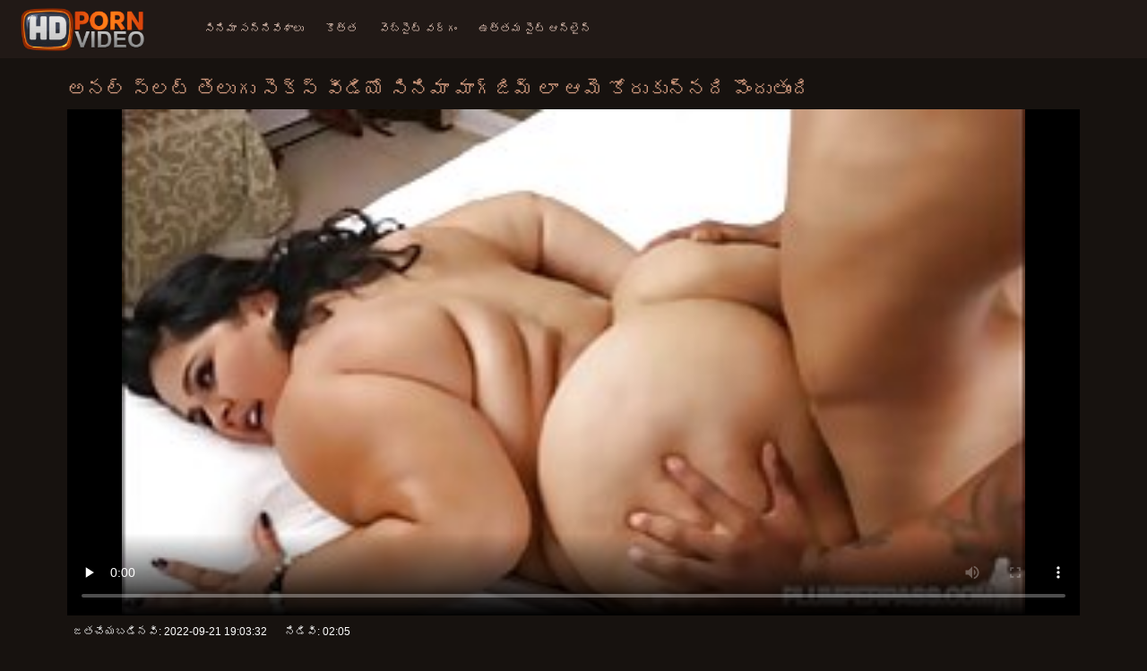

--- FILE ---
content_type: text/html; charset=UTF-8
request_url: https://te.persiananal.com/video/8043/%E0%B0%85%E0%B0%A8%E0%B0%B2-%E0%B0%B8-%E0%B0%B2%E0%B0%9F-%E0%B0%A4-%E0%B0%B2-%E0%B0%97-%E0%B0%B8-%E0%B0%95-%E0%B0%B8-%E0%B0%B5-%E0%B0%A1-%E0%B0%AF-%E0%B0%B8-%E0%B0%A8-%E0%B0%AE-%E0%B0%AE-%E0%B0%97-%E0%B0%9C-%E0%B0%AE-%E0%B0%B2-%E0%B0%86%E0%B0%AE-%E0%B0%95-%E0%B0%B0-%E0%B0%95-%E0%B0%A8-%E0%B0%A8%E0%B0%A6-%E0%B0%AA-%E0%B0%A6-%E0%B0%A4-%E0%B0%A6-/
body_size: 10695
content:
<!doctype html>
<html lang="te">
<head>
<meta charset="UTF-8">

<meta name="referrer" content="origin">
<title>అనల్ స్లట్ తెలుగు సెక్స్ వీడియో సినిమా మాగ్జిమ్ లా ఆమె కోరుకున్నది పొందుతుంది - తెలుగు సినిమా సెక్స్ </title>
<meta content="పూర్తి అధిక నాణ్యత సెక్సీ వీడియోలు :  మాగ్జిమ్ లా హర్ తెలుగు సెక్స్ వీడియో సినిమా హోల్స్ కోసం పర్ఫెక్ట్ కాక్‌ను కనుగొంది" name="description">
<meta name="viewport" content="width=device-width">

<meta content="always" name="referrer">

<link rel="apple-touch-icon" sizes="180x180" href="/files/apple-touch-icon.png">
<link rel="icon" type="image/png" sizes="32x32" href="/files/favicon-32x32.png">
<link rel="icon" type="image/png" sizes="16x16" href="/files/favicon-16x16.png">
<link rel="icon" type="image/png" sizes="16x16" href="/files/favicon.ico">
<link rel="mask-icon" href="/files/safari-pinned-tab.svg" color="#1a1511">
<meta name="apple-mobile-web-app-title" content="నాణ్యత ">
<meta name="application-name" content="నాణ్యత ">
<meta name="msapplication-TileColor" content="#1a1511">
<meta name="theme-color" content="#1a1511">
 <base target="_blank">


<style type="text/css">
small{color:#FFF !important;}
body{overflow-x:hidden}.lang-li li,.lang-li ul{list-style:outside none none;padding:0;margin:0}.btn{appearance:none;text-decoration:none;max-width:100%;text-align:center;position:relative;display:inline-block;box-sizing:border-box;height:37px;background-color:#211916;text-transform:uppercase;color:#f45100;font:400 12px/33px Tahoma,Arial,sans-serif;padding:0 14px;border:2px solid #372a25}.title>a{appearance:none;display:inline-block;overflow:hidden;text-overflow:ellipsis;white-space:nowrap;color:#ec552b;font-family:Tahoma,Arial,sans-serif;font-size:14px;font-weight:400;line-height:30px;height:33px;background-color:#211917;position:relative;padding:0 16px;box-sizing:border-box;border:solid 1px #211917;border-radius:16px}*{outline:0!important}a,body,div,h2,h3,html,img,li,p,small,span,ul{margin:0;padding:0}html{height:100%;font-size:62.5%;width:100%;max-width:100%}body{font:400 12px Tahoma,Arial,sans-serif;color:#c8b4a8;background:#17120f;min-width:320px;position:relative;height:auto!important;height:100%;min-height:100%;text-size-adjust:100%}img{border:none}a{color:#f45100;text-decoration:none}p{margin-bottom:15px}h2,h3{font:400 30px/1.2 Tahoma,Arial,sans-serif;color:#c8b4a8;margin-bottom:15px}h3{font-size:14px}ul{padding-left:30px;margin-bottom:15px}ul li{list-style:disc outside}
.lang_fi{background-position:-52px -40px}.lang_fr{background-position:-78px 0}.lang_he{background-position:-78px -20px}.lang_hi{background-position:-78px -40px}.lang_hu{background-position:0 -60px}.lang_id{background-position:-26px -60px}.lang_it{background-position:-52px -60px}.lang_ja{background-position:-78px -60px}.lang_ko{background-position:0 -80px}.lang_ms{background-position:-26px -80px}.lang_nb{background-position:-52px -80px}.lang_nl{background-position:-78px -80px}.lang_pl{background-position:-104px 0}.lang_pt{background-position:-104px -20px}.lang_ro{background-position:-104px -40px}.lang_ru{background-position:-104px -60px}.lang_sk{background-position:-104px -80px}.lang_sl{background-position:0 -100px}.lang_sr{background-position:-26px -100px}.lang_sv{background-position:-52px -100px}.lang_th{background-position:-78px -100px}.lang_tr{background-position:-104px -100px}.lang_zh{background-position:-130px 0}.head{width:100%;max-width:100%;background-color:#211916;margin-bottom:12px}header{width:100%;max-width:1560px;margin:0 auto;box-sizing:border-box;display:flex;flex-wrap:nowrap;flex-direction:row;justify-content:flex-start;align-items:center;align-content:stretch;position:relative;z-index:200;padding:3px 20px}@media (max-width:1023px){header{padding:20px}}@media (max-width:767px){header{flex-wrap:wrap;padding:10px}}header>*{min-width:0;max-width:100%}.logo{display:block;margin-right:27px}.logo:before{content:'';display:block;float:left;margin-right:7px}.logo,.navbtn,nav{flex-shrink:0;flex-grow:0}nav{order:30;display:flex;flex-wrap:nowrap;flex-direction:row;justify-content:flex-start;align-items:center;align-content:stretch;padding:0;margin:-3px 0 -3px 30px;min-height:65px;box-sizing:border-box}nav a{display:block;flex-shrink:0;flex-grow:0;min-width:0;color:#eacbbc;font-size:12px;font-weight:400;line-height:57px;text-transform:uppercase;position:relative;padding:4px 0;margin:0 24px 0 0}nav a:before{position:absolute;left:0;right:0;bottom:0;height:4px;background-color:#f45100;content:'';transform:translateY(-20px);opacity:0}nav a:last-child{margin-right:0}nav a.a{color:#f45100}nav a.a:before{opacity:1;transform:none}@media (max-width:1023px){nav{min-height:0;max-height:0;padding:0 20px;flex-direction:column;position:absolute;left:0;margin:-20px 0 0;top:100%;width:100%;align-items:flex-start;overflow:hidden;z-index:20;background-color:#211916!important}nav a{margin:0;text-align:left;padding:0;line-height:3.17;border:none;background:0 0!important;box-shadow:none;align-self:stretch}}@media (max-width:767px){nav{margin:-10px 0 0;padding:0 10px}}#nbtn{display:none}.navbtn{display:none;margin:0 10px 0 20px;order:10;width:18px;height:13px;box-sizing:border-box;border-top:solid 1px #f59722;border-bottom:solid 1px #f59722;position:relative}.navbtn:before{content:'';position:absolute;left:0;right:0;top:5px;border-top:solid 1px #f59722}.navbtn:after{position:absolute;content:'';width:40px;height:40px;right:50%;bottom:50%;transform:translate(50%,50%)}@media (max-width:1023px){.navbtn{display:block}}.search{flex-shrink:1;flex-grow:1;display:flex;flex-wrap:nowrap;flex-direction:row;justify-content:flex-start;align-items:stretch;align-content:stretch;box-sizing:border-box;width:100%;margin-left:auto;position:relative}.search>*{min-width:0;display:block;box-sizing:border-box;margin:0}.search>input[type=text]{appearance:none;flex-shrink:1;flex-grow:1;box-sizing:border-box;height:43px;border:none;border-radius:20px;background-color:#423632;padding:0 64px 0 24px;color:#bdafaa;font-family:Tahoma,Arial,sans-serif;font-size:14px;font-weight:400}.search>[type=submit]{appearance:none;flex-shrink:0;flex-grow:0;width:63px;height:43px;right:0;top:0;border:none;background:0 0;box-sizing:border-box;margin:0;padding:0;position:absolute}
@media (max-width:767px){.search{max-width:100%;width:100%;order:20;margin-top:10px}.search>input[type=text]{padding-left:12px}}.heat{display:flex;flex-wrap:nowrap;flex-direction:row;justify-content:flex-start;align-items:flex-start;align-content:stretch;box-sizing:border-box;margin-bottom:3px;width:100%}@media (max-width:479px){.heat{flex-direction:column}}.t{flex-shrink:1;flex-grow:0;min-width:0;display:block;margin-right:auto;padding:0 6px 4px 0;max-width:100%;position:relative;word-wrap:break-word;box-sizing:border-box;overflow:hidden}@media (max-width:479px){.t{margin-bottom:4px}}.t *{display:inline;text-transform:uppercase}.title-h{margin-right:4px}.title-h,.title-h *{color:#cf987d;font-size:22px;font-weight:400}@media (max-width:767px){.title-h,.title-h *{font-size:18px}}.t small{text-transform:none;color:#856a5c;font-size:12px}.btns{flex-shrink:0;flex-grow:0;min-width:0;display:flex;flex-wrap:wrap;flex-direction:row;justify-content:flex-start;align-items:center;align-content:stretch;align-self:flex-end;padding-bottom:3px}@media (max-width:479px){.btns{width:100%}}.btns>*{flex-shrink:0;flex-grow:0;min-width:0;display:block;max-width:100%}.btns>.btn{margin:0 0 1px}.th-wrap{width:100%;position:relative;margin-bottom:32px;box-sizing:border-box}.thumbs{display:flex;flex-wrap:wrap;flex-direction:row;justify-content:flex-start;align-items:stretch;align-content:stretch;margin-right:-5px}.th-i{flex-shrink:0;flex-grow:0;min-width:0;box-sizing:border-box;position:relative;width:calc(20% + -5px);margin-right:5px;margin-bottom:5px;z-index:10;display:flex;flex-wrap:nowrap;flex-direction:column;justify-content:flex-start;align-items:stretch;align-content:stretch}@media (max-width:1565px){.th-i{width:calc(20% + -5px)}}@media (max-width:1260px){.th-i{width:calc(25% + -5px)}}@media (max-width:955px){.th-i{width:calc(33.33333% + -5px)}}@media (max-width:650px){.th-i{width:calc(50% + -5px)}}@media (max-width:345px){.th-i{width:calc(100% + -5px)}}.th-i>a{flex-shrink:0;flex-grow:1;position:relative;width:100%;display:flex;flex-wrap:nowrap;flex-direction:column;justify-content:flex-start;align-items:stretch;align-content:stretch}.th-i>a>i{flex-shrink:0;flex-grow:0;will-change:transform;min-height:0;min-width:0;display:block;position:relative;width:100%;box-sizing:border-box}.th-i>a>i:before{display:block;content:'';padding-top:56%}.th-i>a>i img{height:100%;-o-object-fit:cover;object-fit:cover;-o-object-position:center;object-position:center}.th-i img{display:block;position:absolute;left:0;top:0;width:100%}.th-i h3{flex-shrink:0;flex-grow:0;max-width:100%;box-sizing:border-box;padding:0 5px;margin:0;text-transform:uppercase;font-weight:400;overflow:hidden;text-overflow:ellipsis;white-space:nowrap;color:#eacbbc;font-size:14px;line-height:28px;background-color:#312621}.th-i u{text-decoration:none;font-size:10px;line-height:1;color:#fff;position:absolute;right:5px;top:5px;padding:5px 8px;background-color:rgba(0,0,0,.8)}.text{margin:32px 0;color:#c8b4a8;font-size:16px;line-height:1.5}@media (max-width:767px){.text{font-size:16px}}.text>:last-child{margin-bottom:0}.heat+.text{margin-top:0}footer{display:block;width:100%;background-color:#211916}.footer{display:flex;flex-wrap:nowrap;justify-content:flex-start;align-content:stretch;flex-direction:row;align-items:center;width:100%;max-width:1560px;margin:auto auto 0;box-sizing:border-box;text-align:left;padding:10px 20px}@media (max-width:767px){.footer{padding:5px 10px;flex-direction:column}}.footer>*{flex-shrink:0;flex-grow:0;min-width:0;display:block}.footer-logo{margin:0 10px 10px 0}.footer-tx{flex-shrink:1;align-self:center;color:#c8b4a8;font-size:14px;line-height:1.5;margin-bottom:0}.footer-tx a{color:#f45100}.title{display:flex;flex-wrap:wrap;flex-direction:row;justify-content:flex-start;align-items:stretch;align-content:stretch;margin:0 0 32px}.title>a{flex-shrink:0;flex-grow:0;min-width:0;max-width:calc(100% - 2px);display:block;margin:0 2px 2px 0}.lang-wr{margin-left:60px;color:#c8b4a8;font-family:Tahoma,Arial,sans-serif;font-size:10px;font-weight:400;line-height:20px;text-transform:uppercase;z-index:20;order:40;flex-shrink:0;flex-grow:0}@media (max-width:1023px){.lang-wr{margin-left:20px;order:9}}@media (max-width:767px){.lang-wr{margin-left:auto}}.lang-lab{display:block;position:relative;padding-right:10px;white-space:nowrap;min-width:20px}.lang-lab .flag{display:block;float:left;margin:1px 4px 0 0}.lang-lab:after{content:'';position:absolute;width:6px;height:6px;right:0;top:50%;margin-top:-3px}@media (max-width:1023px){.lang-lab{text-indent:-99in}}.lang-li{position:absolute;right:0;top:100%;background-color:#211916;max-width:100%;width:560px;box-sizing:border-box;padding:0 10px;max-height:0;overflow:hidden;transform:translateY(1px)}.lang-li ul{column-width:120px;column-gap:20px;font-size:0;line-height:0}.lang-li li{position:relative;overflow:hidden;display:inline-block;width:100%;font-size:10px;line-height:20px;padding:2px 0}.lang-li li .flag{float:left;margin:1px 4px 0 0}.lang-li li a{color:#c8b4a8}.lang-wr #lang-check{position:absolute;left:-99in;top:-99in}.lika{display:flex;flex-wrap:wrap;flex-direction:row;justify-content:center;align-items:center;align-content:center;margin:10px 0;max-width:100%}.lika>:not(script){flex-shrink:0;flex-grow:0;min-width:0;display:block;margin:10px;max-width:calc(100% - 20px)}.page-layout{width:100%;max-width:100%;min-height:100vh;display:flex;flex-wrap:nowrap;flex-direction:column;justify-content:flex-start;align-items:center;align-content:stretch}.page-layout>*{flex-shrink:0;flex-grow:0;min-width:0}.page-layout .paga{width:100%;max-width:1560px;margin:0 auto;box-sizing:border-box;padding:10px 20px 1px}@media (max-width:767px){.page-layout .paga{padding:10px 10px 1px}}.footer-logo,.logo:before{width:144px;height:54px;
background:url(/img/logo.png) no-repeat;background-size:contain}
</style>



<link href="/css/index1.css" rel="stylesheet" type="text/css">



<meta property="og:locale" content="te"/>
<meta property="og:type" content="website"/>
<meta property="og:title" content="అనల్ స్లట్ తెలుగు సెక్స్ వీడియో సినిమా మాగ్జిమ్ లా ఆమె కోరుకున్నది పొందుతుంది - తెలుగు సినిమా సెక్స్ "/>
<meta property="og:description" content="పూర్తి అధిక నాణ్యత సెక్సీ వీడియోలు :  మాగ్జిమ్ లా హర్ తెలుగు సెక్స్ వీడియో సినిమా హోల్స్ కోసం పర్ఫెక్ట్ కాక్‌ను కనుగొంది"/>
<meta property="og:url" content="https://te.persiananal.com/video/8043/అనల-స-లట-త-ల-గ-స-క-స-వ-డ-య-స-న-మ-మ-గ-జ-మ-ల-ఆమ-క-ర-క-న-నద-ప-ద-త-ద-/"/>
<meta property="og:site_name" content="అనల్ స్లట్ తెలుగు సెక్స్ వీడియో సినిమా మాగ్జిమ్ లా ఆమె కోరుకున్నది పొందుతుంది - తెలుగు సినిమా సెక్స్ "/>
<meta property="og:image" content="/img/hdpornvideo-poster.jpg"/>
<meta name="twitter:card" content="summary"/>
<meta name="twitter:description" content="పూర్తి అధిక నాణ్యత సెక్సీ వీడియోలు :  మాగ్జిమ్ లా హర్ తెలుగు సెక్స్ వీడియో సినిమా హోల్స్ కోసం పర్ఫెక్ట్ కాక్‌ను కనుగొంది"/>
<meta name="twitter:title" content="అనల్ స్లట్ తెలుగు సెక్స్ వీడియో సినిమా మాగ్జిమ్ లా ఆమె కోరుకున్నది పొందుతుంది - తెలుగు సినిమా సెక్స్ "/>
<meta name="twitter:image" content="/img/hdpornvideo-poster.jpg"/>




</head>
<body>
<div class="page-layout">
<div class="head">
<header>
<a id='main_menu' href="/" title="నాణ్యత - పోర్న్ వీడియోలు " class="logo"></a>
<input type="checkbox" id="nbtn">
<label class="navbtn" for="nbtn"></label>

<nav>
<a id="top_menu" href="/popular.html" title="సినిమా సన్నివేశాలు ">సినిమా సన్నివేశాలు </a>
<a id="new_menu" href="/newporn.html" title="కొత్త ">కొత్త </a>
<a id="cat_menu" href="/categoryall.html" title="వెబ్సైట్ వర్గం ">వెబ్సైట్ వర్గం </a>
<a id="channel_menu" href="/channels.html" title="ఉత్తమ సైట్ ఆన్లైన్ ">ఉత్తమ సైట్ ఆన్లైన్ </a>
</nav>


</header>
</div>
<div class="paga">
<div class="video">
<div class="video-m">
<div class="heat"><div class="t">
<div class="title-h"><h1>అనల్ స్లట్ తెలుగు సెక్స్ వీడియో సినిమా మాగ్జిమ్ లా ఆమె కోరుకున్నది పొందుతుంది</h1></div>
</div></div>

	<style>
.play21 { padding-bottom: 50%; position: relative; overflow:hidden; clear: both; margin: 5px 0;}
.play21 video { position: absolute; top: 0; left: 0; width: 100%; height: 100%; background-color: #000; }
</style>
<div class="play21">
<video preload="none" controls poster="https://te.persiananal.com/media/thumbs/3/v08043.jpg?1663787012"><source src="https://vs12.videosrc.net/s/9/91/910ba2f7395430079059a95b9c67729f.mp4?md5=FKowiho93ACApZQugHFsyQ&expires=1762702873" type="video/mp4"/></video>
						</div>




<div class="natre">
<i class="sow"><span>జతచేయబడినవి: </span> 2022-09-21 19:03:32</i>
<i class="rib"><span>నిడివి: </span> 02:05</i>	
</div><br>	
<div class="natre">
<i class="sow">మాగ్జిమ్ లా హర్ తెలుగు సెక్స్ వీడియో సినిమా హోల్స్ కోసం పర్ఫెక్ట్ కాక్‌ను కనుగొంది</i>

    
</div>
<div class="vid-info">



<div class="vid_line">
<h6>స్పానిష్ </h6>
<a href="/category/granny/" title="">అవ్వ</a> <a href="/category/bbw/" title="">కొవ్వు అందమైన మహిళలు</a> <a href="/category/mature/" title="">ప్రౌఢ</a> <a href="/category/lesbians/" title="">మహిళల గైడ్</a> <a href="/category/milf/" title="">మిల్ఫ్</a> 
</div>
<div class="vid_line">
<h6>వేటాడు </h6>
<a href="/tag/8/" title="">తెలుగు సెక్స్ వీడియో సినిమా</a> 
</div>
</div>
</div>

</div>
<div class="heat">
<div class="t"><div class="title-h"><h1>సంబంధిత పోర్న్ వీడియోలు  </h1></div><small>సిఫార్సు శృంగార ఆన్లైన్ తెలుగు సినిమా సెక్స్ </small></div>
</div>
<div class="th-wrap">
<div class="thumbs">
<div class="th-i">
<a class="mo" href="/video/8043/%E0%B0%85%E0%B0%A8%E0%B0%B2-%E0%B0%B8-%E0%B0%B2%E0%B0%9F-%E0%B0%A4-%E0%B0%B2-%E0%B0%97-%E0%B0%B8-%E0%B0%95-%E0%B0%B8-%E0%B0%B5-%E0%B0%A1-%E0%B0%AF-%E0%B0%B8-%E0%B0%A8-%E0%B0%AE-%E0%B0%AE-%E0%B0%97-%E0%B0%9C-%E0%B0%AE-%E0%B0%B2-%E0%B0%86%E0%B0%AE-%E0%B0%95-%E0%B0%B0-%E0%B0%95-%E0%B0%A8-%E0%B0%A8%E0%B0%A6-%E0%B0%AA-%E0%B0%A6-%E0%B0%A4-%E0%B0%A6-/" title="అనల్ స్లట్ తెలుగు సెక్స్ వీడియో సినిమా మాగ్జిమ్ లా ఆమె కోరుకున్నది పొందుతుంది">
<i>
<img class="lazy" src="https://te.persiananal.com/media/thumbs/3/v08043.jpg?1663787012" data-src="https://te.persiananal.com/media/thumbs/3/v08043.jpg?1663787012" alt="అనల్ స్లట్ తెలుగు సెక్స్ వీడియో సినిమా మాగ్జిమ్ లా ఆమె కోరుకున్నది పొందుతుంది"/>
</i>
<u>02:05</u>
<p>అనల్ స్లట్ తెలుగు సెక్స్ వీడియో సినిమా మాగ్జిమ్ లా ఆమె కోరుకున్నది పొందుతుంది</p>
</a>
</div>
				<div class="th-i">
<a class="mo" href="/video/6104/%E0%B0%A4-%E0%B0%B0-%E0%B0%A4%E0%B0%A8-%E0%B0%97%E0%B0%A6-%E0%B0%B2-%E0%B0%B2-%E0%B0%97-%E0%B0%A8-%E0%B0%B8-%E0%B0%86%E0%B0%A4-%E0%B0%AE%E0%B0%B5-%E0%B0%B6-%E0%B0%B5-%E0%B0%B8-%E0%B0%A8-%E0%B0%A8-%E0%B0%A4-%E0%B0%B8-%E0%B0%95-%E0%B0%A8-%E0%B0%A4%E0%B0%A8-%E0%B0%A4-%E0%B0%B2-%E0%B0%97-%E0%B0%B8-%E0%B0%A8-%E0%B0%AE-%E0%B0%B8-%E0%B0%95-%E0%B0%B8-%E0%B0%B5-%E0%B0%A1-%E0%B0%AF-%E0%B0%AD%E0%B0%B0-%E0%B0%A4-%E0%B0%87-%E0%B0%9F-%E0%B0%95-%E0%B0%B0-%E0%B0%95%E0%B0%AE-%E0%B0%A6-%E0%B0%85%E0%B0%A4%E0%B0%A8-%E0%B0%A8-%E0%B0%AC%E0%B0%AF%E0%B0%9F%E0%B0%95-%E0%B0%97-%E0%B0%9F-%E0%B0%B8-%E0%B0%A4-%E0%B0%A6-/" title="తారా తన గదిలో లోగాన్స్ ఆత్మవిశ్వాసాన్ని తీసుకొని తన తెలుగు సినిమా సెక్స్ వీడియో భర్త ఇంటికి రాకముందే అతన్ని బయటకు గెంటేస్తుంది">
<i>
<img class="lazy" src="https://te.persiananal.com/media/thumbs/4/v06104.jpg?1664584547" data-src="https://te.persiananal.com/media/thumbs/4/v06104.jpg?1664584547" alt="తారా తన గదిలో లోగాన్స్ ఆత్మవిశ్వాసాన్ని తీసుకొని తన తెలుగు సినిమా సెక్స్ వీడియో భర్త ఇంటికి రాకముందే అతన్ని బయటకు గెంటేస్తుంది"/>
</i>
<u>14:26</u>
<p>తారా తన గదిలో లోగాన్స్ ఆత్మవిశ్వాసాన్ని తీసుకొని తన తెలుగు సినిమా సెక్స్ వీడియో భర్త ఇంటికి రాకముందే అతన్ని బయటకు గెంటేస్తుంది</p>
</a>
</div>
				<div class="th-i">
<a class="mo" href="/video/4390/%E0%B0%B2-%E0%B0%B0-%E0%B0%95-%E0%B0%A8-%E0%B0%B2%E0%B0%B5-%E0%B0%A4-%E0%B0%B2-%E0%B0%97-%E0%B0%AC-%E0%B0%8E%E0%B0%AB-%E0%B0%B8-%E0%B0%95-%E0%B0%B8-%E0%B0%B8-%E0%B0%A8-%E0%B0%AE-%E0%B0%9C-%E0%B0%A4-%E0%B0%AF-%E0%B0%A4%E0%B0%B0-%E0%B0%97-%E0%B0%AF-%E0%B0%97-%E0%B0%AC-%E0%B0%AF-%E0%B0%97-/" title="లార్కిన్ లవ్ తెలుగు బిఎఫ్ సెక్స్ సినిమా జాత్యాంతర గ్యాంగ్‌బ్యాంగ్">
<i>
<img class="lazy" src="https://te.persiananal.com/media/thumbs/0/v04390.jpg?1663695051" data-src="https://te.persiananal.com/media/thumbs/0/v04390.jpg?1663695051" alt="లార్కిన్ లవ్ తెలుగు బిఎఫ్ సెక్స్ సినిమా జాత్యాంతర గ్యాంగ్‌బ్యాంగ్"/>
</i>
<u>02:59</u>
<p>లార్కిన్ లవ్ తెలుగు బిఎఫ్ సెక్స్ సినిమా జాత్యాంతర గ్యాంగ్‌బ్యాంగ్</p>
</a>
</div>
				<div class="th-i">
<a class="mo" href="https://te.persiananal.com/link.php" title="ఈ అదృష్ట వ్యక్తి తెలుగు సెక్స్ సినిమా వీడియోస్ కోసం పరిణతి చెందిన లాటినా డిక్‌ను లాగుతోంది">
<i>
<img class="lazy" src="https://te.persiananal.com/media/thumbs/5/v07735.jpg?1663975760" data-src="https://te.persiananal.com/media/thumbs/5/v07735.jpg?1663975760" alt="ఈ అదృష్ట వ్యక్తి తెలుగు సెక్స్ సినిమా వీడియోస్ కోసం పరిణతి చెందిన లాటినా డిక్‌ను లాగుతోంది"/>
</i>
<u>03:55</u>
<p>ఈ అదృష్ట వ్యక్తి తెలుగు సెక్స్ సినిమా వీడియోస్ కోసం పరిణతి చెందిన లాటినా డిక్‌ను లాగుతోంది</p>
</a>
</div>
				<div class="th-i">
<a class="mo" href="/video/7690/%E0%B0%AE-%E0%B0%9A-%E0%B0%AF-%E0%B0%B0-%E0%B0%B9-%E0%B0%AF-%E0%B0%A1-%E0%B0%9C-%E0%B0%AC-%E0%B0%A4-%E0%B0%B2-%E0%B0%97-%E0%B0%B8-%E0%B0%A8-%E0%B0%AE-%E0%B0%B9-%E0%B0%B0-%E0%B0%AF-%E0%B0%A8-%E0%B0%B8-%E0%B0%95-%E0%B0%B8-%E0%B0%B5-%E0%B0%A1-%E0%B0%AF-%E0%B0%B8-%E0%B0%AE-%E0%B0%B2-%E0%B0%AB-%E0%B0%85%E0%B0%B5-%E0%B0%9F-%E0%B0%A1-%E0%B0%B0-%E0%B0%B2-%E0%B0%9C-%E0%B0%B0-%E0%B0%95-%E0%B0%97-%E0%B0%95-%E0%B0%95-/" title="మెచ్యూర్ హ్యాండ్‌జాబ్ తెలుగు సినిమా హీరోయిన్ సెక్స్ వీడియోస్ మిల్ఫ్ అవుట్‌డోర్‌లో జెర్కింగ్ కాక్">
<i>
<img class="lazy" src="https://te.persiananal.com/media/thumbs/0/v07690.jpg?1663735392" data-src="https://te.persiananal.com/media/thumbs/0/v07690.jpg?1663735392" alt="మెచ్యూర్ హ్యాండ్‌జాబ్ తెలుగు సినిమా హీరోయిన్ సెక్స్ వీడియోస్ మిల్ఫ్ అవుట్‌డోర్‌లో జెర్కింగ్ కాక్"/>
</i>
<u>06:59</u>
<p>మెచ్యూర్ హ్యాండ్‌జాబ్ తెలుగు సినిమా హీరోయిన్ సెక్స్ వీడియోస్ మిల్ఫ్ అవుట్‌డోర్‌లో జెర్కింగ్ కాక్</p>
</a>
</div>
				<div class="th-i">
<a class="mo" href="https://te.persiananal.com/link.php" title="సవతి తల్లి డార్ల క్రేన్ నుండి విని తెలుగు సెక్స్ వీడియో సినిమా నేర్చుకోండి">
<i>
<img class="lazy" src="https://te.persiananal.com/media/thumbs/7/v05887.jpg?1665450918" data-src="https://te.persiananal.com/media/thumbs/7/v05887.jpg?1665450918" alt="సవతి తల్లి డార్ల క్రేన్ నుండి విని తెలుగు సెక్స్ వీడియో సినిమా నేర్చుకోండి"/>
</i>
<u>05:00</u>
<p>సవతి తల్లి డార్ల క్రేన్ నుండి విని తెలుగు సెక్స్ వీడియో సినిమా నేర్చుకోండి</p>
</a>
</div>
				<div class="th-i">
<a class="mo" href="https://te.persiananal.com/link.php" title="మెచ్యూర్ ట్రాంప్ ఫక్స్ bbc తెలుగు సెక్స్ సినిమా వీడియో">
<i>
<img class="lazy" src="https://te.persiananal.com/media/thumbs/0/v07740.jpg?1663845398" data-src="https://te.persiananal.com/media/thumbs/0/v07740.jpg?1663845398" alt="మెచ్యూర్ ట్రాంప్ ఫక్స్ bbc తెలుగు సెక్స్ సినిమా వీడియో"/>
</i>
<u>01:15</u>
<p>మెచ్యూర్ ట్రాంప్ ఫక్స్ bbc తెలుగు సెక్స్ సినిమా వీడియో</p>
</a>
</div>
				<div class="th-i">
<a class="mo" href="https://te.persiananal.com/link.php" title="లోదుస్తులలో పరిణతి చెందిన తెలుగు సెక్స్ సినిమా మూవీస్ బ్రిటిష్ పుస్సిలికింగ్ లెస్బియన్">
<i>
<img class="lazy" src="https://te.persiananal.com/media/thumbs/8/v07528.jpg?1663811625" data-src="https://te.persiananal.com/media/thumbs/8/v07528.jpg?1663811625" alt="లోదుస్తులలో పరిణతి చెందిన తెలుగు సెక్స్ సినిమా మూవీస్ బ్రిటిష్ పుస్సిలికింగ్ లెస్బియన్"/>
</i>
<u>02:38</u>
<p>లోదుస్తులలో పరిణతి చెందిన తెలుగు సెక్స్ సినిమా మూవీస్ బ్రిటిష్ పుస్సిలికింగ్ లెస్బియన్</p>
</a>
</div>
				<div class="th-i">
<a class="mo" href="/video/6714/milf-%E0%B0%B0-%E0%B0%B5-%E0%B0%A8-%E0%B0%B8-%E0%B0%A4-%E0%B0%B2-%E0%B0%97-%E0%B0%B8-%E0%B0%95-%E0%B0%B8-%E0%B0%B8-%E0%B0%A8-%E0%B0%AE-%E0%B0%86%E0%B0%B8%E0%B0%95-%E0%B0%A4-%E0%B0%97%E0%B0%B2-%E0%B0%9F-%E0%B0%A8-%E0%B0%9C-%E0%B0%9C-%E0%B0%9F%E0%B0%95-%E0%B0%AC-%E0%B0%A7-%E0%B0%B8-%E0%B0%A4-%E0%B0%A6-/" title="MILF రేవ్‌నెస్ తెలుగు సెక్స్ సినిమా ఆసక్తిగల టీనేజ్ జంటకు బోధిస్తుంది">
<i>
<img class="lazy" src="https://te.persiananal.com/media/thumbs/4/v06714.jpg?1663620373" data-src="https://te.persiananal.com/media/thumbs/4/v06714.jpg?1663620373" alt="MILF రేవ్‌నెస్ తెలుగు సెక్స్ సినిమా ఆసక్తిగల టీనేజ్ జంటకు బోధిస్తుంది"/>
</i>
<u>06:09</u>
<p>MILF రేవ్‌నెస్ తెలుగు సెక్స్ సినిమా ఆసక్తిగల టీనేజ్ జంటకు బోధిస్తుంది</p>
</a>
</div>
				<div class="th-i">
<a class="mo" href="https://te.persiananal.com/link.php" title="పరిణతి తెలుగు సినిమా హీరోయిన్ సెక్స్ వీడియో చెందిన వేశ్య ఇబ్బంది పడతాడు">
<i>
<img class="lazy" src="https://te.persiananal.com/media/thumbs/9/v08009.jpg?1664112720" data-src="https://te.persiananal.com/media/thumbs/9/v08009.jpg?1664112720" alt="పరిణతి తెలుగు సినిమా హీరోయిన్ సెక్స్ వీడియో చెందిన వేశ్య ఇబ్బంది పడతాడు"/>
</i>
<u>06:59</u>
<p>పరిణతి తెలుగు సినిమా హీరోయిన్ సెక్స్ వీడియో చెందిన వేశ్య ఇబ్బంది పడతాడు</p>
</a>
</div>
				<div class="th-i">
<a class="mo" href="/video/7654/%E0%B0%B0-%E0%B0%A1-%E0%B0%AC%E0%B0%B8-%E0%B0%9F-%E0%B0%B8-%E0%B0%95-%E0%B0%B8-%E0%B0%B8-%E0%B0%A8-%E0%B0%AE-%E0%B0%A4-%E0%B0%B2-%E0%B0%97-%E0%B0%AE-%E0%B0%B5-%E0%B0%AE-%E0%B0%B2-%E0%B0%AB-%E0%B0%B2%E0%B0%A4-%E0%B0%AE-%E0%B0%9A-%E0%B0%AF-%E0%B0%B0-%E0%B0%A4-%E0%B0%B0-%E0%B0%B5-%E0%B0%AF-%E0%B0%95-%E0%B0%B7%E0%B0%A8-/" title="రెండు బస్టీ సెక్స్ సినిమా తెలుగు మూవీ మిల్ఫ్‌లతో మెచ్యూర్ త్రీవే యాక్షన్">
<i>
<img class="lazy" src="https://te.persiananal.com/media/thumbs/4/v07654.jpg?1663883122" data-src="https://te.persiananal.com/media/thumbs/4/v07654.jpg?1663883122" alt="రెండు బస్టీ సెక్స్ సినిమా తెలుగు మూవీ మిల్ఫ్‌లతో మెచ్యూర్ త్రీవే యాక్షన్"/>
</i>
<u>02:22</u>
<p>రెండు బస్టీ సెక్స్ సినిమా తెలుగు మూవీ మిల్ఫ్‌లతో మెచ్యూర్ త్రీవే యాక్షన్</p>
</a>
</div>
				<div class="th-i">
<a class="mo" href="https://te.persiananal.com/link.php" title="ఆమెను ఎలా గర్భం దాల్చాలి సెక్స్ తెలుగు సినిమా వీడియో ఇది కెంజీ భర్త మరియు మంచి ముసలి వైద్యుడు అడుగుతున్న ప్రశ్న">
<i>
<img class="lazy" src="https://te.persiananal.com/media/thumbs/6/v00446.jpg?1663687940" data-src="https://te.persiananal.com/media/thumbs/6/v00446.jpg?1663687940" alt="ఆమెను ఎలా గర్భం దాల్చాలి సెక్స్ తెలుగు సినిమా వీడియో ఇది కెంజీ భర్త మరియు మంచి ముసలి వైద్యుడు అడుగుతున్న ప్రశ్న"/>
</i>
<u>02:59</u>
<p>ఆమెను ఎలా గర్భం దాల్చాలి సెక్స్ తెలుగు సినిమా వీడియో ఇది కెంజీ భర్త మరియు మంచి ముసలి వైద్యుడు అడుగుతున్న ప్రశ్న</p>
</a>
</div>
				<div class="th-i">
<a class="mo" href="/video/1922/%E0%B0%9C-%E0%B0%A4-%E0%B0%AF-%E0%B0%A4%E0%B0%B0-%E0%B0%B8-%E0%B0%A8-%E0%B0%A8-%E0%B0%B9-%E0%B0%A4-%E0%B0%AF-%E0%B0%AE%E0%B0%B0-%E0%B0%AF-%E0%B0%B8-%E0%B0%95-%E0%B0%B8-%E0%B0%B8-%E0%B0%A8-%E0%B0%AE-%E0%B0%A4-%E0%B0%B2-%E0%B0%97-%E0%B0%85%E0%B0%AD-%E0%B0%B0-%E0%B0%9A-%E0%B0%B8-%E0%B0%95%E0%B0%B2%E0%B0%A8-p4/" title="జాత్యాంతర సాన్నిహిత్యం మరియు సెక్స్ సినిమా తెలుగు అభిరుచి సంకలనం p4">
<i>
<img class="lazy" src="https://te.persiananal.com/media/thumbs/2/v01922.jpg?1664332971" data-src="https://te.persiananal.com/media/thumbs/2/v01922.jpg?1664332971" alt="జాత్యాంతర సాన్నిహిత్యం మరియు సెక్స్ సినిమా తెలుగు అభిరుచి సంకలనం p4"/>
</i>
<u>05:24</u>
<p>జాత్యాంతర సాన్నిహిత్యం మరియు సెక్స్ సినిమా తెలుగు అభిరుచి సంకలనం p4</p>
</a>
</div>
				<div class="th-i">
<a class="mo" href="https://te.persiananal.com/link.php" title="పరిపక్వ లెస్బియన్ తెలుగు సినిమా హీరోయిన్ సెక్స్ వీడియోస్ పుస్సీ లిక్కిడ్ పొందుతుంది">
<i>
<img class="lazy" src="https://te.persiananal.com/media/thumbs/9/v07749.jpg?1663880523" data-src="https://te.persiananal.com/media/thumbs/9/v07749.jpg?1663880523" alt="పరిపక్వ లెస్బియన్ తెలుగు సినిమా హీరోయిన్ సెక్స్ వీడియోస్ పుస్సీ లిక్కిడ్ పొందుతుంది"/>
</i>
<u>06:34</u>
<p>పరిపక్వ లెస్బియన్ తెలుగు సినిమా హీరోయిన్ సెక్స్ వీడియోస్ పుస్సీ లిక్కిడ్ పొందుతుంది</p>
</a>
</div>
				<div class="th-i">
<a class="mo" href="https://te.persiananal.com/link.php" title="కింకీ సెక్స్ వీడియో తెలుగు సినిమా cfnm డొమినాస్ సక్ అండ్ జెర్క్ నేకెడ్ మోరన్">
<i>
<img class="lazy" src="https://te.persiananal.com/media/thumbs/8/v03918.jpg?1663891749" data-src="https://te.persiananal.com/media/thumbs/8/v03918.jpg?1663891749" alt="కింకీ సెక్స్ వీడియో తెలుగు సినిమా cfnm డొమినాస్ సక్ అండ్ జెర్క్ నేకెడ్ మోరన్"/>
</i>
<u>12:20</u>
<p>కింకీ సెక్స్ వీడియో తెలుగు సినిమా cfnm డొమినాస్ సక్ అండ్ జెర్క్ నేకెడ్ మోరన్</p>
</a>
</div>
				<div class="th-i">
<a class="mo" href="https://te.persiananal.com/link.php" title="పరిపక్వ తెలుగు సెక్స్ సినిమా కావాలి జపనీస్ సెక్స్ కోసం తన పుస్సీని వెల్లడిస్తుంది">
<i>
<img class="lazy" src="https://te.persiananal.com/media/thumbs/3/v07453.jpg?1663842697" data-src="https://te.persiananal.com/media/thumbs/3/v07453.jpg?1663842697" alt="పరిపక్వ తెలుగు సెక్స్ సినిమా కావాలి జపనీస్ సెక్స్ కోసం తన పుస్సీని వెల్లడిస్తుంది"/>
</i>
<u>08:16</u>
<p>పరిపక్వ తెలుగు సెక్స్ సినిమా కావాలి జపనీస్ సెక్స్ కోసం తన పుస్సీని వెల్లడిస్తుంది</p>
</a>
</div>
				<div class="th-i">
<a class="mo" href="/video/6511/lp-%E0%B0%85%E0%B0%A7-%E0%B0%95-%E0%B0%B0-%E0%B0%A1%E0%B0%B0-%E0%B0%9F-%E0%B0%B8-%E0%B0%95-%E0%B0%B8-%E0%B0%A4-%E0%B0%B2-%E0%B0%97-%E0%B0%B8-%E0%B0%A8-%E0%B0%AE-%E0%B0%9F-%E0%B0%A8-%E0%B0%87%E0%B0%A8-%E0%B0%AB-%E0%B0%B2-%E0%B0%AF-%E0%B0%A8-%E0%B0%B8%E0%B0%B0-%E0%B0%A8-%E0%B0%B7-%E0%B0%AA-%E0%B0%B2-%E0%B0%AB-%E0%B0%9F-%E0%B0%97-%E0%B0%95-%E0%B0%B8-%E0%B0%86%E0%B0%AE-%E0%B0%A8-%E0%B0%9B-%E0%B0%A6-%E0%B0%9A-%E0%B0%A8-%E0%B0%A4%E0%B0%B0-%E0%B0%B5-%E0%B0%A4-%E0%B0%86%E0%B0%AE-%E0%B0%A8-%E0%B0%87%E0%B0%AC-%E0%B0%AC-%E0%B0%A6-%E0%B0%AA-%E0%B0%9F-%E0%B0%9F-%E0%B0%A1-/" title="LP అధికారి డర్టీ సెక్స్ తెలుగు సినిమా టీన్ ఇన్‌ఫ్లుయెన్సర్‌ను షాప్‌లిఫ్టింగ్ కోసం ఆమెను ఛేదించిన తర్వాత ఆమెను ఇబ్బంది పెట్టాడు">
<i>
<img class="lazy" src="https://te.persiananal.com/media/thumbs/1/v06511.jpg?1665289953" data-src="https://te.persiananal.com/media/thumbs/1/v06511.jpg?1665289953" alt="LP అధికారి డర్టీ సెక్స్ తెలుగు సినిమా టీన్ ఇన్‌ఫ్లుయెన్సర్‌ను షాప్‌లిఫ్టింగ్ కోసం ఆమెను ఛేదించిన తర్వాత ఆమెను ఇబ్బంది పెట్టాడు"/>
</i>
<u>09:01</u>
<p>LP అధికారి డర్టీ సెక్స్ తెలుగు సినిమా టీన్ ఇన్‌ఫ్లుయెన్సర్‌ను షాప్‌లిఫ్టింగ్ కోసం ఆమెను ఛేదించిన తర్వాత ఆమెను ఇబ్బంది పెట్టాడు</p>
</a>
</div>
				<div class="th-i">
<a class="mo" href="https://te.persiananal.com/link.php" title="మోర్మాన్ అమెచ్యూర్ సెక్స్ సినిమా తెలుగు ఫక్స్ బొమ్మ">
<i>
<img class="lazy" src="https://te.persiananal.com/media/thumbs/0/v09560.jpg?1663641223" data-src="https://te.persiananal.com/media/thumbs/0/v09560.jpg?1663641223" alt="మోర్మాన్ అమెచ్యూర్ సెక్స్ సినిమా తెలుగు ఫక్స్ బొమ్మ"/>
</i>
<u>10:19</u>
<p>మోర్మాన్ అమెచ్యూర్ సెక్స్ సినిమా తెలుగు ఫక్స్ బొమ్మ</p>
</a>
</div>
				<div class="th-i">
<a class="mo" href="/video/3974/%E0%B0%95-%E0%B0%95-%E0%B0%B9-%E0%B0%9F-%E0%B0%B8-%E0%B0%9F-%E0%B0%B0-%E0%B0%95-%E0%B0%97-%E0%B0%B8%E0%B0%AC-%E0%B0%B8-%E0%B0%A1-%E0%B0%95-%E0%B0%A4-%E0%B0%B2-%E0%B0%97-%E0%B0%B8-%E0%B0%95-%E0%B0%B8-%E0%B0%B8-%E0%B0%A8-%E0%B0%AE-/" title="కింకీ హాటీ స్ట్రోకింగ్ సబ్స్ డిక్ తెలుగు సెక్స్ సినిమా">
<i>
<img class="lazy" src="https://te.persiananal.com/media/thumbs/4/v03974.jpg?1663645815" data-src="https://te.persiananal.com/media/thumbs/4/v03974.jpg?1663645815" alt="కింకీ హాటీ స్ట్రోకింగ్ సబ్స్ డిక్ తెలుగు సెక్స్ సినిమా"/>
</i>
<u>12:38</u>
<p>కింకీ హాటీ స్ట్రోకింగ్ సబ్స్ డిక్ తెలుగు సెక్స్ సినిమా</p>
</a>
</div>
				<div class="th-i">
<a class="mo" href="/video/7991/%E0%B0%AE-%E0%B0%9A-%E0%B0%AF-%E0%B0%B0-%E0%B0%9F%E0%B0%97-%E0%B0%97-%E0%B0%97-%E0%B0%AC-%E0%B0%AE-%E0%B0%AE-%E0%B0%A4-%E0%B0%B2-%E0%B0%97-%E0%B0%B8-%E0%B0%95-%E0%B0%B8-%E0%B0%B8-%E0%B0%A8-%E0%B0%AE-%E0%B0%95%E0%B0%AE-%E0%B0%AC-%E0%B0%B2-%E0%B0%B8-%E0%B0%9F-%E0%B0%85%E0%B0%B5-%E0%B0%A4-%E0%B0%A6-/" title="మెచ్యూర్ టగ్గింగ్ బామ్మ తెలుగు సెక్స్ సినిమా కమ్ బ్లాస్ట్ అవుతోంది">
<i>
<img class="lazy" src="https://te.persiananal.com/media/thumbs/1/v07991.jpg?1664104716" data-src="https://te.persiananal.com/media/thumbs/1/v07991.jpg?1664104716" alt="మెచ్యూర్ టగ్గింగ్ బామ్మ తెలుగు సెక్స్ సినిమా కమ్ బ్లాస్ట్ అవుతోంది"/>
</i>
<u>08:46</u>
<p>మెచ్యూర్ టగ్గింగ్ బామ్మ తెలుగు సెక్స్ సినిమా కమ్ బ్లాస్ట్ అవుతోంది</p>
</a>
</div>
				</div></div>
<br>
<div class="heat"><div class="t"><div class="title-h">టాప్ ఇంటర్నెట్ సైట్ </div>
</div></div>
<div class="th-wrap">
<div class="thumbs">
<div class="th-i"><a class="i" target="_blank" href="https://ta.japaneseasianxxx.com/" title="தமிழ் செக்ஸ் வீடியோக்கள்">

<u>ta.japaneseasianxxx.com</u>
<h3>தமிழ் செக்ஸ் வீடியோக்கள்</h3>
</a>
</div><div class="th-i"><a class="i" target="_blank" href="https://gu.erotischefilmpjes.net/" title="બીપી વીડીયો સેકસી">

<u>gu.erotischefilmpjes.net</u>
<h3>બીપી વીડીયો સેકસી</h3>
</a>
</div><div class="th-i"><a class="i" target="_blank" href="https://ta.sexhindisex.com/" title="ಕನ್ನಡ ಸೆಕ್ಸ್">

<u>ta.sexhindisex.com</u>
<h3>ಕನ್ನಡ ಸೆಕ್ಸ್</h3>
</a>
</div><div class="th-i"><a class="i" target="_blank" href="https://ta.xxxasiafree.com/" title="அம்மா செக்ஸ் வீடியோ">

<u>ta.xxxasiafree.com</u>
<h3>அம்மா செக்ஸ் வீடியோ</h3>
</a>
</div><div class="th-i"><a class="i" target="_blank" href="https://te.bhidio.com/" title="సెక్స్">

<u>te.bhidio.com</u>
<h3>సెక్స్</h3>
</a>
</div><div class="th-i"><a class="i" target="_blank" href="https://www4.monster/" title="செக்ஸ் வீடியோ">

<u>www4.monster</u>
<h3>செக்ஸ் வீடியோ</h3>
</a>
</div><div class="th-i"><a class="i" target="_blank" href="https://kn.gratisreifefrauen.com/" title="ಎದೆ ತುಂಬಿದ ಬಾಯಿಯಿಂದ ಜುಂಬು ">

<u>kn.gratisreifefrauen.com</u>
<h3>ಎದೆ ತುಂಬಿದ ಬಾಯಿಯಿಂದ ಜುಂಬು </h3>
</a>
</div><div class="th-i"><a class="i" target="_blank" href="https://om.mamiporno.com/" title="Walqunnamtii saalaa qaama anal">

<u>om.mamiporno.com</u>
<h3>Walqunnamtii saalaa qaama anal</h3>
</a>
</div><div class="th-i"><a class="i" target="_blank" href="https://ta.sexreife.com/" title="தமிழ்செக்ஸ்">

<u>ta.sexreife.com</u>
<h3>தமிழ்செக்ஸ்</h3>
</a>
</div><div class="th-i"><a class="i" target="_blank" href="https://hi.reifensex.com/" title="सेक्सी फुल मूवी हिंदी">

<u>hi.reifensex.com</u>
<h3>सेक्सी फुल मूवी हिंदी</h3>
</a>
</div>
</div>
</div>



<div class="heat"><div class="t"><div class="title-h"><h2>సిఫార్సు ఫక్ వర్గం </h2></div></div></div>
<div class="th-wrap">
<div class="thumbs">
<div class="th-i">
<a class="mo" onclick='c(0,397,"click",1,0);return true;' href="/category/teen/" title="కామ్ చాట్" target="_blank">
<i>
<img src="https://te.persiananal.com/media/thumbs/6/v01116.jpg" data-src="https://te.persiananal.com/media/thumbs/6/v01116.jpg" alt="కామ్ చాట్" data-pid="1" class="mon lazy" data-cid="397">
</i>
<u>2594</u>
<h3>కామ్ చాట్</h3>
</a>
</div>	<div class="th-i">
<a class="mo" onclick='c(0,397,"click",1,0);return true;' href="/category/milf/" title="మిల్ఫ్" target="_blank">
<i>
<img src="https://te.persiananal.com/media/thumbs/8/v09338.jpg" data-src="https://te.persiananal.com/media/thumbs/8/v09338.jpg" alt="మిల్ఫ్" data-pid="1" class="mon lazy" data-cid="397">
</i>
<u>2128</u>
<h3>మిల్ఫ్</h3>
</a>
</div>	<div class="th-i">
<a class="mo" onclick='c(0,397,"click",1,0);return true;' href="/category/blowjob/" title="నోటితో మొడ్ఢ చీకడం" target="_blank">
<i>
<img src="https://te.persiananal.com/media/thumbs/3/v04833.jpg" data-src="https://te.persiananal.com/media/thumbs/3/v04833.jpg" alt="నోటితో మొడ్ఢ చీకడం" data-pid="1" class="mon lazy" data-cid="397">
</i>
<u>1800</u>
<h3>నోటితో మొడ్ఢ చీకడం</h3>
</a>
</div>	<div class="th-i">
<a class="mo" onclick='c(0,397,"click",1,0);return true;' href="/category/hardcore/" title="హార్డ్కోర్" target="_blank">
<i>
<img src="https://te.persiananal.com/media/thumbs/9/v00699.jpg" data-src="https://te.persiananal.com/media/thumbs/9/v00699.jpg" alt="హార్డ్కోర్" data-pid="1" class="mon lazy" data-cid="397">
</i>
<u>1082</u>
<h3>హార్డ్కోర్</h3>
</a>
</div>	<div class="th-i">
<a class="mo" onclick='c(0,397,"click",1,0);return true;' href="/category/big+tits/" title="హోమ్" target="_blank">
<i>
<img src="https://te.persiananal.com/media/thumbs/0/v06730.jpg" data-src="https://te.persiananal.com/media/thumbs/0/v06730.jpg" alt="హోమ్" data-pid="1" class="mon lazy" data-cid="397">
</i>
<u>1035</u>
<h3>హోమ్</h3>
</a>
</div>	<div class="th-i">
<a class="mo" onclick='c(0,397,"click",1,0);return true;' href="/category/amateur/" title="పెద్ద మొ డ్డ" target="_blank">
<i>
<img src="https://te.persiananal.com/media/thumbs/6/v03776.jpg" data-src="https://te.persiananal.com/media/thumbs/6/v03776.jpg" alt="పెద్ద మొ డ్డ" data-pid="1" class="mon lazy" data-cid="397">
</i>
<u>989</u>
<h3>పెద్ద మొ డ్డ</h3>
</a>
</div>	<div class="th-i">
<a class="mo" onclick='c(0,397,"click",1,0);return true;' href="/category/mature/" title="ప్రౌఢ" target="_blank">
<i>
<img src="https://te.persiananal.com/media/thumbs/3/v07753.jpg" data-src="https://te.persiananal.com/media/thumbs/3/v07753.jpg" alt="ప్రౌఢ" data-pid="1" class="mon lazy" data-cid="397">
</i>
<u>963</u>
<h3>ప్రౌఢ</h3>
</a>
</div>	<div class="th-i">
<a class="mo" onclick='c(0,397,"click",1,0);return true;' href="/category/anal/" title="జర్మన్" target="_blank">
<i>
<img src="https://te.persiananal.com/media/thumbs/7/v07567.jpg" data-src="https://te.persiananal.com/media/thumbs/7/v07567.jpg" alt="జర్మన్" data-pid="1" class="mon lazy" data-cid="397">
</i>
<u>830</u>
<h3>జర్మన్</h3>
</a>
</div>	<div class="th-i">
<a class="mo" onclick='c(0,397,"click",1,0);return true;' href="/category/threesome/" title="బ్లాక్ గర్ల్" target="_blank">
<i>
<img src="https://te.persiananal.com/media/thumbs/8/v07788.jpg" data-src="https://te.persiananal.com/media/thumbs/8/v07788.jpg" alt="బ్లాక్ గర్ల్" data-pid="1" class="mon lazy" data-cid="397">
</i>
<u>809</u>
<h3>బ్లాక్ గర్ల్</h3>
</a>
</div>	<div class="th-i">
<a class="mo" onclick='c(0,397,"click",1,0);return true;' href="/category/lesbian/" title="చిన్న రొమ్ములు" target="_blank">
<i>
<img src="https://te.persiananal.com/media/thumbs/1/v05071.jpg" data-src="https://te.persiananal.com/media/thumbs/1/v05071.jpg" alt="చిన్న రొమ్ములు" data-pid="1" class="mon lazy" data-cid="397">
</i>
<u>777</u>
<h3>చిన్న రొమ్ములు</h3>
</a>
</div>	<div class="th-i">
<a class="mo" onclick='c(0,397,"click",1,0);return true;' href="/category/brunette/" title="నల్లటి జుట్టు గల స్త్రీని" target="_blank">
<i>
<img src="https://te.persiananal.com/media/thumbs/0/v04570.jpg" data-src="https://te.persiananal.com/media/thumbs/0/v04570.jpg" alt="నల్లటి జుట్టు గల స్త్రీని" data-pid="1" class="mon lazy" data-cid="397">
</i>
<u>765</u>
<h3>నల్లటి జుట్టు గల స్త్రీని</h3>
</a>
</div>	<div class="th-i">
<a class="mo" onclick='c(0,397,"click",1,0);return true;' href="/category/interracial/" title="మరాఠీ" target="_blank">
<i>
<img src="https://te.persiananal.com/media/thumbs/1/v08391.jpg" data-src="https://te.persiananal.com/media/thumbs/1/v08391.jpg" alt="మరాఠీ" data-pid="1" class="mon lazy" data-cid="397">
</i>
<u>713</u>
<h3>మరాఠీ</h3>
</a>
</div>	<div class="th-i">
<a class="mo" onclick='c(0,397,"click",1,0);return true;' href="/category/blonde/" title="ఎరుపు రంగు" target="_blank">
<i>
<img src="https://te.persiananal.com/media/thumbs/4/v06614.jpg" data-src="https://te.persiananal.com/media/thumbs/4/v06614.jpg" alt="ఎరుపు రంగు" data-pid="1" class="mon lazy" data-cid="397">
</i>
<u>689</u>
<h3>ఎరుపు రంగు</h3>
</a>
</div>	<div class="th-i">
<a class="mo" onclick='c(0,397,"click",1,0);return true;' href="/category/asian/" title="ఆసియా" target="_blank">
<i>
<img src="https://te.persiananal.com/media/thumbs/9/v01489.jpg" data-src="https://te.persiananal.com/media/thumbs/9/v01489.jpg" alt="ఆసియా" data-pid="1" class="mon lazy" data-cid="397">
</i>
<u>560</u>
<h3>ఆసియా</h3>
</a>
</div>	<div class="th-i">
<a class="mo" onclick='c(0,397,"click",1,0);return true;' href="/category/babe/" title="బేబ్" target="_blank">
<i>
<img src="https://te.persiananal.com/media/thumbs/3/v06963.jpg" data-src="https://te.persiananal.com/media/thumbs/3/v06963.jpg" alt="బేబ్" data-pid="1" class="mon lazy" data-cid="397">
</i>
<u>515</u>
<h3>బేబ్</h3>
</a>
</div>	<div class="th-i">
<a class="mo" onclick='c(0,397,"click",1,0);return true;' href="/category/mom/" title="తల్లి" target="_blank">
<i>
<img src="https://te.persiananal.com/media/thumbs/7/v08737.jpg" data-src="https://te.persiananal.com/media/thumbs/7/v08737.jpg" alt="తల్లి" data-pid="1" class="mon lazy" data-cid="397">
</i>
<u>514</u>
<h3>తల్లి</h3>
</a>
</div>	<div class="th-i">
<a class="mo" onclick='c(0,397,"click",1,0);return true;' href="/category/japanese/" title="జపనీస్" target="_blank">
<i>
<img src="https://te.persiananal.com/media/thumbs/3/v02693.jpg" data-src="https://te.persiananal.com/media/thumbs/3/v02693.jpg" alt="జపనీస్" data-pid="1" class="mon lazy" data-cid="397">
</i>
<u>511</u>
<h3>జపనీస్</h3>
</a>
</div>	<div class="th-i">
<a class="mo" onclick='c(0,397,"click",1,0);return true;' href="/category/pov/" title="జపనీస్" target="_blank">
<i>
<img src="https://te.persiananal.com/media/thumbs/0/v06070.jpg" data-src="https://te.persiananal.com/media/thumbs/0/v06070.jpg" alt="జపనీస్" data-pid="1" class="mon lazy" data-cid="397">
</i>
<u>489</u>
<h3>జపనీస్</h3>
</a>
</div>	<div class="th-i">
<a class="mo" onclick='c(0,397,"click",1,0);return true;' href="/category/fetish/" title="హోమ్" target="_blank">
<i>
<img src="https://te.persiananal.com/media/thumbs/0/v01980.jpg" data-src="https://te.persiananal.com/media/thumbs/0/v01980.jpg" alt="హోమ్" data-pid="1" class="mon lazy" data-cid="397">
</i>
<u>451</u>
<h3>హోమ్</h3>
</a>
</div>	<div class="th-i">
<a class="mo" onclick='c(0,397,"click",1,0);return true;' href="/category/pornstar/" title="బ్లాగు" target="_blank">
<i>
<img src="https://te.persiananal.com/media/thumbs/7/v09467.jpg" data-src="https://te.persiananal.com/media/thumbs/7/v09467.jpg" alt="బ్లాగు" data-pid="1" class="mon lazy" data-cid="397">
</i>
<u>419</u>
<h3>బ్లాగు</h3>
</a>
</div>	

</div></div><br><br>
<div class="text"><p>తెలుగు సినిమా సెక్స్ - తెలుగు సినిమా సెక్స్ .బ్రహ్మాండమైన సెక్సీ పెద్దలకు మహిళలు పెద్దలు కోసం సినిమాలు మీ సెక్సీ ప్యాంటు కోసం వేచి ఉన్నాయి - రియల్ బ్రిటి ఆ వేర్లు అప్ వీళ్లిద్దరూ చూడాలని ఇప్పుడు మారిన చేస్తున్నాం, రియాలిటీ, ఊపిరి, సెక్స్, లోతు కంటమ్, అధిక నిర్వచనం, యూరోపియన్, బ్రిటిష్.అవసర ఆ పెద్ద చెడు అబ్బాయిలు వాటిని అన్ని రాత్రి జబ్బుపడిన ఆపడానికి తగినంత చెడు ఆరోపిస్తున్నారు. </p></div>



</div>
<footer>
<div class="footer">
<a href="/" title="అద్భుతమైన సెక్స్ వీడియోలు " class="footer-logo"></a>
<div class="footer-tx">

<p>తెలుగు సినిమా సెక్స్ 2022 అన్ని హక్కులూ ప్రత్యేకించుకోవడమైనది.  <span>మమ్మల్ని సంప్రదించండి </span></p>
</div>
</div>
</footer>
</div>





</body>
</html>
